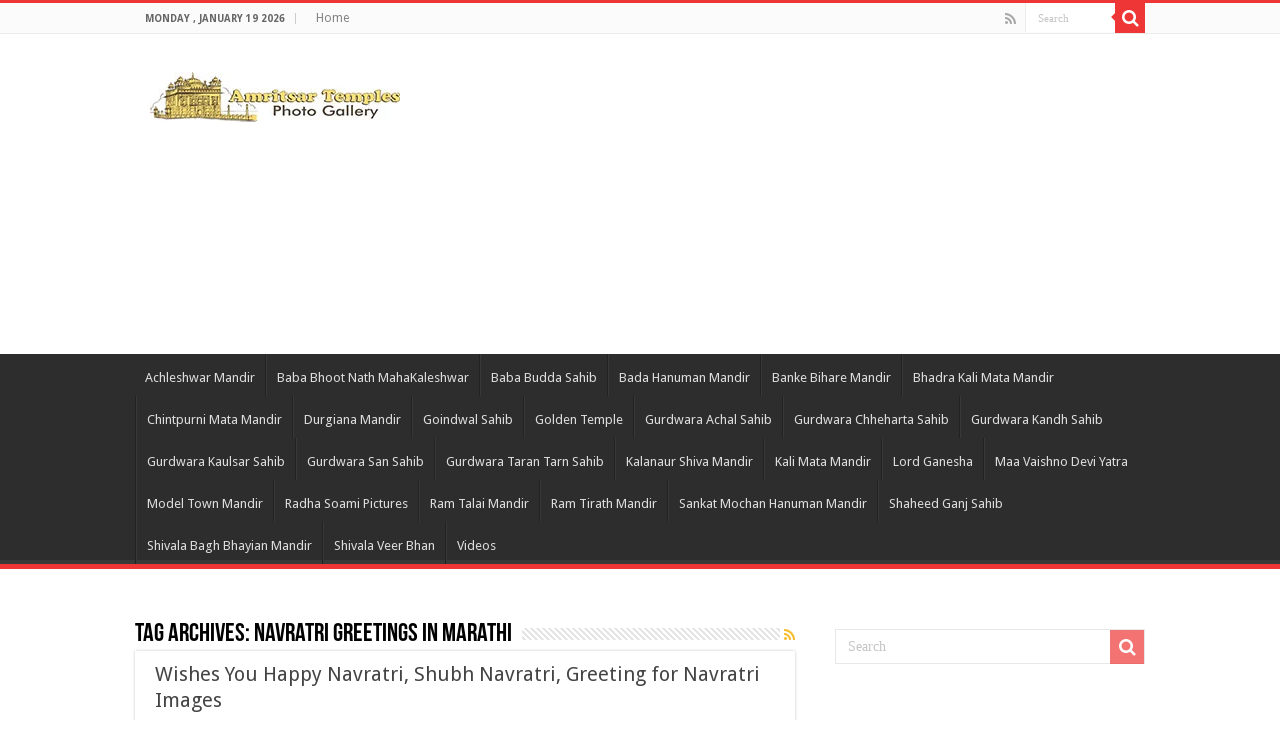

--- FILE ---
content_type: text/html; charset=utf-8
request_url: https://www.google.com/recaptcha/api2/aframe
body_size: 264
content:
<!DOCTYPE HTML><html><head><meta http-equiv="content-type" content="text/html; charset=UTF-8"></head><body><script nonce="4h5S5vo8uOdMSytTHAiawg">/** Anti-fraud and anti-abuse applications only. See google.com/recaptcha */ try{var clients={'sodar':'https://pagead2.googlesyndication.com/pagead/sodar?'};window.addEventListener("message",function(a){try{if(a.source===window.parent){var b=JSON.parse(a.data);var c=clients[b['id']];if(c){var d=document.createElement('img');d.src=c+b['params']+'&rc='+(localStorage.getItem("rc::a")?sessionStorage.getItem("rc::b"):"");window.document.body.appendChild(d);sessionStorage.setItem("rc::e",parseInt(sessionStorage.getItem("rc::e")||0)+1);localStorage.setItem("rc::h",'1768831981638');}}}catch(b){}});window.parent.postMessage("_grecaptcha_ready", "*");}catch(b){}</script></body></html>